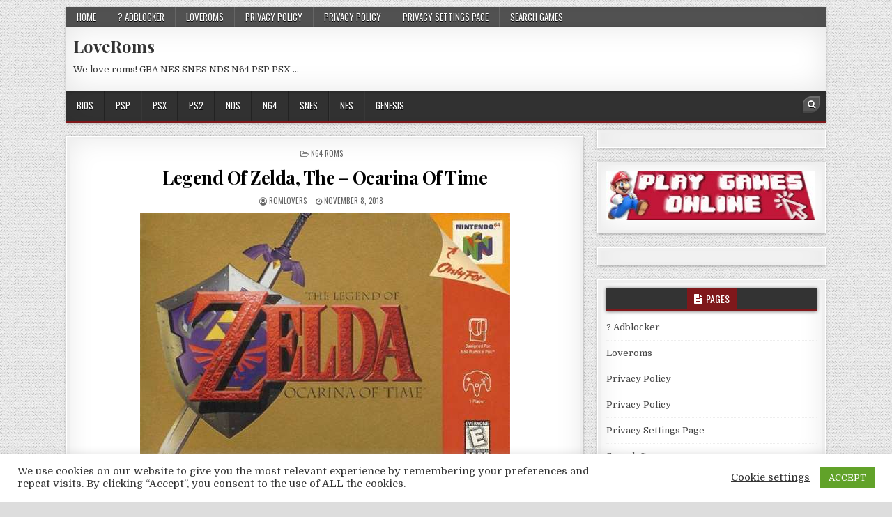

--- FILE ---
content_type: text/html; charset=UTF-8
request_url: https://loveroms.online/legend-of-zelda-the-ocarina-of-time/
body_size: 21041
content:
<!DOCTYPE html>
<html dir="ltr" lang="en-US">
<head>
<meta charset="UTF-8">
<meta name="viewport" content="width=device-width, initial-scale=1, maximum-scale=1">
<link rel="profile" href="https://gmpg.org/xfn/11">
<link rel="pingback" href="https://loveroms.online/xmlrpc.php">
<title>Legend Of Zelda, The – Ocarina Of Time | LoveRoms</title>
	<style>img:is([sizes="auto" i], [sizes^="auto," i]) { contain-intrinsic-size: 3000px 1500px }</style>
	
		<!-- All in One SEO 4.9.2 - aioseo.com -->
	<meta name="description" content="The Legend of Zelda: Ocarina of Time[a] is an action-adventure game developed and published by Nintendo for the Nintendo 64. It was released in Japan and North America in November 1998, and in Europe and Australia the following month. Ocarina of Time is the fifth game in the Legend of Zelda series, and the first" />
	<meta name="robots" content="max-image-preview:large" />
	<meta name="author" content="romlovers"/>
	<link rel="canonical" href="https://loveroms.online/legend-of-zelda-the-ocarina-of-time/" />
	<meta name="generator" content="All in One SEO (AIOSEO) 4.9.2" />
		<script type="application/ld+json" class="aioseo-schema">
			{"@context":"https:\/\/schema.org","@graph":[{"@type":"Article","@id":"https:\/\/loveroms.online\/legend-of-zelda-the-ocarina-of-time\/#article","name":"Legend Of Zelda, The \u2013 Ocarina Of Time | LoveRoms","headline":"Legend Of Zelda, The &#8211; Ocarina Of Time","author":{"@id":"https:\/\/loveroms.online\/author\/romlovers\/#author"},"publisher":{"@id":"https:\/\/loveroms.online\/#organization"},"image":{"@type":"ImageObject","url":"https:\/\/loveroms.online\/wp-content\/uploads\/2018\/11\/legend-of-zelda-the-ocarina-of-time-nintendo-64.jpg","width":531,"height":364},"datePublished":"2018-11-08T21:55:08+00:00","dateModified":"2019-01-14T23:38:05+00:00","inLanguage":"en-US","mainEntityOfPage":{"@id":"https:\/\/loveroms.online\/legend-of-zelda-the-ocarina-of-time\/#webpage"},"isPartOf":{"@id":"https:\/\/loveroms.online\/legend-of-zelda-the-ocarina-of-time\/#webpage"},"articleSection":"N64 ROMS, Legend Of Zelda, The - Ocarina Of Time n64 rom"},{"@type":"BreadcrumbList","@id":"https:\/\/loveroms.online\/legend-of-zelda-the-ocarina-of-time\/#breadcrumblist","itemListElement":[{"@type":"ListItem","@id":"https:\/\/loveroms.online#listItem","position":1,"name":"Home","item":"https:\/\/loveroms.online","nextItem":{"@type":"ListItem","@id":"https:\/\/loveroms.online\/category\/n64-roms\/#listItem","name":"N64 ROMS"}},{"@type":"ListItem","@id":"https:\/\/loveroms.online\/category\/n64-roms\/#listItem","position":2,"name":"N64 ROMS","item":"https:\/\/loveroms.online\/category\/n64-roms\/","nextItem":{"@type":"ListItem","@id":"https:\/\/loveroms.online\/legend-of-zelda-the-ocarina-of-time\/#listItem","name":"Legend Of Zelda, The &#8211; Ocarina Of Time"},"previousItem":{"@type":"ListItem","@id":"https:\/\/loveroms.online#listItem","name":"Home"}},{"@type":"ListItem","@id":"https:\/\/loveroms.online\/legend-of-zelda-the-ocarina-of-time\/#listItem","position":3,"name":"Legend Of Zelda, The &#8211; Ocarina Of Time","previousItem":{"@type":"ListItem","@id":"https:\/\/loveroms.online\/category\/n64-roms\/#listItem","name":"N64 ROMS"}}]},{"@type":"Organization","@id":"https:\/\/loveroms.online\/#organization","name":"LoveRoms","description":"We love roms! GBA NES SNES NDS N64 PSP PSX ...","url":"https:\/\/loveroms.online\/"},{"@type":"Person","@id":"https:\/\/loveroms.online\/author\/romlovers\/#author","url":"https:\/\/loveroms.online\/author\/romlovers\/","name":"romlovers","image":{"@type":"ImageObject","@id":"https:\/\/loveroms.online\/legend-of-zelda-the-ocarina-of-time\/#authorImage","url":"https:\/\/secure.gravatar.com\/avatar\/c242974878f8a4daac40012bda15aa1314de29bc48045b66e801421521e3026a?s=96&d=retro&r=g","width":96,"height":96,"caption":"romlovers"}},{"@type":"WebPage","@id":"https:\/\/loveroms.online\/legend-of-zelda-the-ocarina-of-time\/#webpage","url":"https:\/\/loveroms.online\/legend-of-zelda-the-ocarina-of-time\/","name":"Legend Of Zelda, The \u2013 Ocarina Of Time | LoveRoms","description":"The Legend of Zelda: Ocarina of Time[a] is an action-adventure game developed and published by Nintendo for the Nintendo 64. It was released in Japan and North America in November 1998, and in Europe and Australia the following month. Ocarina of Time is the fifth game in the Legend of Zelda series, and the first","inLanguage":"en-US","isPartOf":{"@id":"https:\/\/loveroms.online\/#website"},"breadcrumb":{"@id":"https:\/\/loveroms.online\/legend-of-zelda-the-ocarina-of-time\/#breadcrumblist"},"author":{"@id":"https:\/\/loveroms.online\/author\/romlovers\/#author"},"creator":{"@id":"https:\/\/loveroms.online\/author\/romlovers\/#author"},"image":{"@type":"ImageObject","url":"https:\/\/loveroms.online\/wp-content\/uploads\/2018\/11\/legend-of-zelda-the-ocarina-of-time-nintendo-64.jpg","@id":"https:\/\/loveroms.online\/legend-of-zelda-the-ocarina-of-time\/#mainImage","width":531,"height":364},"primaryImageOfPage":{"@id":"https:\/\/loveroms.online\/legend-of-zelda-the-ocarina-of-time\/#mainImage"},"datePublished":"2018-11-08T21:55:08+00:00","dateModified":"2019-01-14T23:38:05+00:00"},{"@type":"WebSite","@id":"https:\/\/loveroms.online\/#website","url":"https:\/\/loveroms.online\/","name":"LoveRoms","description":"We love roms! GBA NES SNES NDS N64 PSP PSX ...","inLanguage":"en-US","publisher":{"@id":"https:\/\/loveroms.online\/#organization"}}]}
		</script>
		<!-- All in One SEO -->

<link rel='dns-prefetch' href='//fonts.googleapis.com' />
<link rel="alternate" type="application/rss+xml" title="LoveRoms &raquo; Feed" href="https://loveroms.online/feed/" />
		<!-- This site uses the Google Analytics by MonsterInsights plugin v9.11.1 - Using Analytics tracking - https://www.monsterinsights.com/ -->
							<script src="//www.googletagmanager.com/gtag/js?id=G-YS6CTQ4BTC"  data-cfasync="false" data-wpfc-render="false" type="text/javascript" async></script>
			<script data-cfasync="false" data-wpfc-render="false" type="text/javascript">
				var mi_version = '9.11.1';
				var mi_track_user = true;
				var mi_no_track_reason = '';
								var MonsterInsightsDefaultLocations = {"page_location":"https:\/\/loveroms.online\/legend-of-zelda-the-ocarina-of-time\/"};
								if ( typeof MonsterInsightsPrivacyGuardFilter === 'function' ) {
					var MonsterInsightsLocations = (typeof MonsterInsightsExcludeQuery === 'object') ? MonsterInsightsPrivacyGuardFilter( MonsterInsightsExcludeQuery ) : MonsterInsightsPrivacyGuardFilter( MonsterInsightsDefaultLocations );
				} else {
					var MonsterInsightsLocations = (typeof MonsterInsightsExcludeQuery === 'object') ? MonsterInsightsExcludeQuery : MonsterInsightsDefaultLocations;
				}

								var disableStrs = [
										'ga-disable-G-YS6CTQ4BTC',
									];

				/* Function to detect opted out users */
				function __gtagTrackerIsOptedOut() {
					for (var index = 0; index < disableStrs.length; index++) {
						if (document.cookie.indexOf(disableStrs[index] + '=true') > -1) {
							return true;
						}
					}

					return false;
				}

				/* Disable tracking if the opt-out cookie exists. */
				if (__gtagTrackerIsOptedOut()) {
					for (var index = 0; index < disableStrs.length; index++) {
						window[disableStrs[index]] = true;
					}
				}

				/* Opt-out function */
				function __gtagTrackerOptout() {
					for (var index = 0; index < disableStrs.length; index++) {
						document.cookie = disableStrs[index] + '=true; expires=Thu, 31 Dec 2099 23:59:59 UTC; path=/';
						window[disableStrs[index]] = true;
					}
				}

				if ('undefined' === typeof gaOptout) {
					function gaOptout() {
						__gtagTrackerOptout();
					}
				}
								window.dataLayer = window.dataLayer || [];

				window.MonsterInsightsDualTracker = {
					helpers: {},
					trackers: {},
				};
				if (mi_track_user) {
					function __gtagDataLayer() {
						dataLayer.push(arguments);
					}

					function __gtagTracker(type, name, parameters) {
						if (!parameters) {
							parameters = {};
						}

						if (parameters.send_to) {
							__gtagDataLayer.apply(null, arguments);
							return;
						}

						if (type === 'event') {
														parameters.send_to = monsterinsights_frontend.v4_id;
							var hookName = name;
							if (typeof parameters['event_category'] !== 'undefined') {
								hookName = parameters['event_category'] + ':' + name;
							}

							if (typeof MonsterInsightsDualTracker.trackers[hookName] !== 'undefined') {
								MonsterInsightsDualTracker.trackers[hookName](parameters);
							} else {
								__gtagDataLayer('event', name, parameters);
							}
							
						} else {
							__gtagDataLayer.apply(null, arguments);
						}
					}

					__gtagTracker('js', new Date());
					__gtagTracker('set', {
						'developer_id.dZGIzZG': true,
											});
					if ( MonsterInsightsLocations.page_location ) {
						__gtagTracker('set', MonsterInsightsLocations);
					}
										__gtagTracker('config', 'G-YS6CTQ4BTC', {"forceSSL":"true","link_attribution":"true"} );
										window.gtag = __gtagTracker;										(function () {
						/* https://developers.google.com/analytics/devguides/collection/analyticsjs/ */
						/* ga and __gaTracker compatibility shim. */
						var noopfn = function () {
							return null;
						};
						var newtracker = function () {
							return new Tracker();
						};
						var Tracker = function () {
							return null;
						};
						var p = Tracker.prototype;
						p.get = noopfn;
						p.set = noopfn;
						p.send = function () {
							var args = Array.prototype.slice.call(arguments);
							args.unshift('send');
							__gaTracker.apply(null, args);
						};
						var __gaTracker = function () {
							var len = arguments.length;
							if (len === 0) {
								return;
							}
							var f = arguments[len - 1];
							if (typeof f !== 'object' || f === null || typeof f.hitCallback !== 'function') {
								if ('send' === arguments[0]) {
									var hitConverted, hitObject = false, action;
									if ('event' === arguments[1]) {
										if ('undefined' !== typeof arguments[3]) {
											hitObject = {
												'eventAction': arguments[3],
												'eventCategory': arguments[2],
												'eventLabel': arguments[4],
												'value': arguments[5] ? arguments[5] : 1,
											}
										}
									}
									if ('pageview' === arguments[1]) {
										if ('undefined' !== typeof arguments[2]) {
											hitObject = {
												'eventAction': 'page_view',
												'page_path': arguments[2],
											}
										}
									}
									if (typeof arguments[2] === 'object') {
										hitObject = arguments[2];
									}
									if (typeof arguments[5] === 'object') {
										Object.assign(hitObject, arguments[5]);
									}
									if ('undefined' !== typeof arguments[1].hitType) {
										hitObject = arguments[1];
										if ('pageview' === hitObject.hitType) {
											hitObject.eventAction = 'page_view';
										}
									}
									if (hitObject) {
										action = 'timing' === arguments[1].hitType ? 'timing_complete' : hitObject.eventAction;
										hitConverted = mapArgs(hitObject);
										__gtagTracker('event', action, hitConverted);
									}
								}
								return;
							}

							function mapArgs(args) {
								var arg, hit = {};
								var gaMap = {
									'eventCategory': 'event_category',
									'eventAction': 'event_action',
									'eventLabel': 'event_label',
									'eventValue': 'event_value',
									'nonInteraction': 'non_interaction',
									'timingCategory': 'event_category',
									'timingVar': 'name',
									'timingValue': 'value',
									'timingLabel': 'event_label',
									'page': 'page_path',
									'location': 'page_location',
									'title': 'page_title',
									'referrer' : 'page_referrer',
								};
								for (arg in args) {
																		if (!(!args.hasOwnProperty(arg) || !gaMap.hasOwnProperty(arg))) {
										hit[gaMap[arg]] = args[arg];
									} else {
										hit[arg] = args[arg];
									}
								}
								return hit;
							}

							try {
								f.hitCallback();
							} catch (ex) {
							}
						};
						__gaTracker.create = newtracker;
						__gaTracker.getByName = newtracker;
						__gaTracker.getAll = function () {
							return [];
						};
						__gaTracker.remove = noopfn;
						__gaTracker.loaded = true;
						window['__gaTracker'] = __gaTracker;
					})();
									} else {
										console.log("");
					(function () {
						function __gtagTracker() {
							return null;
						}

						window['__gtagTracker'] = __gtagTracker;
						window['gtag'] = __gtagTracker;
					})();
									}
			</script>
							<!-- / Google Analytics by MonsterInsights -->
		<script type="text/javascript">
/* <![CDATA[ */
window._wpemojiSettings = {"baseUrl":"https:\/\/s.w.org\/images\/core\/emoji\/16.0.1\/72x72\/","ext":".png","svgUrl":"https:\/\/s.w.org\/images\/core\/emoji\/16.0.1\/svg\/","svgExt":".svg","source":{"concatemoji":"https:\/\/loveroms.online\/wp-includes\/js\/wp-emoji-release.min.js?ver=6.8.3"}};
/*! This file is auto-generated */
!function(s,n){var o,i,e;function c(e){try{var t={supportTests:e,timestamp:(new Date).valueOf()};sessionStorage.setItem(o,JSON.stringify(t))}catch(e){}}function p(e,t,n){e.clearRect(0,0,e.canvas.width,e.canvas.height),e.fillText(t,0,0);var t=new Uint32Array(e.getImageData(0,0,e.canvas.width,e.canvas.height).data),a=(e.clearRect(0,0,e.canvas.width,e.canvas.height),e.fillText(n,0,0),new Uint32Array(e.getImageData(0,0,e.canvas.width,e.canvas.height).data));return t.every(function(e,t){return e===a[t]})}function u(e,t){e.clearRect(0,0,e.canvas.width,e.canvas.height),e.fillText(t,0,0);for(var n=e.getImageData(16,16,1,1),a=0;a<n.data.length;a++)if(0!==n.data[a])return!1;return!0}function f(e,t,n,a){switch(t){case"flag":return n(e,"\ud83c\udff3\ufe0f\u200d\u26a7\ufe0f","\ud83c\udff3\ufe0f\u200b\u26a7\ufe0f")?!1:!n(e,"\ud83c\udde8\ud83c\uddf6","\ud83c\udde8\u200b\ud83c\uddf6")&&!n(e,"\ud83c\udff4\udb40\udc67\udb40\udc62\udb40\udc65\udb40\udc6e\udb40\udc67\udb40\udc7f","\ud83c\udff4\u200b\udb40\udc67\u200b\udb40\udc62\u200b\udb40\udc65\u200b\udb40\udc6e\u200b\udb40\udc67\u200b\udb40\udc7f");case"emoji":return!a(e,"\ud83e\udedf")}return!1}function g(e,t,n,a){var r="undefined"!=typeof WorkerGlobalScope&&self instanceof WorkerGlobalScope?new OffscreenCanvas(300,150):s.createElement("canvas"),o=r.getContext("2d",{willReadFrequently:!0}),i=(o.textBaseline="top",o.font="600 32px Arial",{});return e.forEach(function(e){i[e]=t(o,e,n,a)}),i}function t(e){var t=s.createElement("script");t.src=e,t.defer=!0,s.head.appendChild(t)}"undefined"!=typeof Promise&&(o="wpEmojiSettingsSupports",i=["flag","emoji"],n.supports={everything:!0,everythingExceptFlag:!0},e=new Promise(function(e){s.addEventListener("DOMContentLoaded",e,{once:!0})}),new Promise(function(t){var n=function(){try{var e=JSON.parse(sessionStorage.getItem(o));if("object"==typeof e&&"number"==typeof e.timestamp&&(new Date).valueOf()<e.timestamp+604800&&"object"==typeof e.supportTests)return e.supportTests}catch(e){}return null}();if(!n){if("undefined"!=typeof Worker&&"undefined"!=typeof OffscreenCanvas&&"undefined"!=typeof URL&&URL.createObjectURL&&"undefined"!=typeof Blob)try{var e="postMessage("+g.toString()+"("+[JSON.stringify(i),f.toString(),p.toString(),u.toString()].join(",")+"));",a=new Blob([e],{type:"text/javascript"}),r=new Worker(URL.createObjectURL(a),{name:"wpTestEmojiSupports"});return void(r.onmessage=function(e){c(n=e.data),r.terminate(),t(n)})}catch(e){}c(n=g(i,f,p,u))}t(n)}).then(function(e){for(var t in e)n.supports[t]=e[t],n.supports.everything=n.supports.everything&&n.supports[t],"flag"!==t&&(n.supports.everythingExceptFlag=n.supports.everythingExceptFlag&&n.supports[t]);n.supports.everythingExceptFlag=n.supports.everythingExceptFlag&&!n.supports.flag,n.DOMReady=!1,n.readyCallback=function(){n.DOMReady=!0}}).then(function(){return e}).then(function(){var e;n.supports.everything||(n.readyCallback(),(e=n.source||{}).concatemoji?t(e.concatemoji):e.wpemoji&&e.twemoji&&(t(e.twemoji),t(e.wpemoji)))}))}((window,document),window._wpemojiSettings);
/* ]]> */
</script>
<style id='wp-emoji-styles-inline-css' type='text/css'>

	img.wp-smiley, img.emoji {
		display: inline !important;
		border: none !important;
		box-shadow: none !important;
		height: 1em !important;
		width: 1em !important;
		margin: 0 0.07em !important;
		vertical-align: -0.1em !important;
		background: none !important;
		padding: 0 !important;
	}
</style>
<link rel='stylesheet' id='wp-block-library-css' href='https://loveroms.online/wp-includes/css/dist/block-library/style.min.css?ver=6.8.3' type='text/css' media='all' />
<style id='classic-theme-styles-inline-css' type='text/css'>
/*! This file is auto-generated */
.wp-block-button__link{color:#fff;background-color:#32373c;border-radius:9999px;box-shadow:none;text-decoration:none;padding:calc(.667em + 2px) calc(1.333em + 2px);font-size:1.125em}.wp-block-file__button{background:#32373c;color:#fff;text-decoration:none}
</style>
<link rel='stylesheet' id='aioseo/css/src/vue/standalone/blocks/table-of-contents/global.scss-css' href='https://loveroms.online/wp-content/plugins/all-in-one-seo-pack/dist/Lite/assets/css/table-of-contents/global.e90f6d47.css?ver=4.9.2' type='text/css' media='all' />
<style id='global-styles-inline-css' type='text/css'>
:root{--wp--preset--aspect-ratio--square: 1;--wp--preset--aspect-ratio--4-3: 4/3;--wp--preset--aspect-ratio--3-4: 3/4;--wp--preset--aspect-ratio--3-2: 3/2;--wp--preset--aspect-ratio--2-3: 2/3;--wp--preset--aspect-ratio--16-9: 16/9;--wp--preset--aspect-ratio--9-16: 9/16;--wp--preset--color--black: #000000;--wp--preset--color--cyan-bluish-gray: #abb8c3;--wp--preset--color--white: #ffffff;--wp--preset--color--pale-pink: #f78da7;--wp--preset--color--vivid-red: #cf2e2e;--wp--preset--color--luminous-vivid-orange: #ff6900;--wp--preset--color--luminous-vivid-amber: #fcb900;--wp--preset--color--light-green-cyan: #7bdcb5;--wp--preset--color--vivid-green-cyan: #00d084;--wp--preset--color--pale-cyan-blue: #8ed1fc;--wp--preset--color--vivid-cyan-blue: #0693e3;--wp--preset--color--vivid-purple: #9b51e0;--wp--preset--gradient--vivid-cyan-blue-to-vivid-purple: linear-gradient(135deg,rgba(6,147,227,1) 0%,rgb(155,81,224) 100%);--wp--preset--gradient--light-green-cyan-to-vivid-green-cyan: linear-gradient(135deg,rgb(122,220,180) 0%,rgb(0,208,130) 100%);--wp--preset--gradient--luminous-vivid-amber-to-luminous-vivid-orange: linear-gradient(135deg,rgba(252,185,0,1) 0%,rgba(255,105,0,1) 100%);--wp--preset--gradient--luminous-vivid-orange-to-vivid-red: linear-gradient(135deg,rgba(255,105,0,1) 0%,rgb(207,46,46) 100%);--wp--preset--gradient--very-light-gray-to-cyan-bluish-gray: linear-gradient(135deg,rgb(238,238,238) 0%,rgb(169,184,195) 100%);--wp--preset--gradient--cool-to-warm-spectrum: linear-gradient(135deg,rgb(74,234,220) 0%,rgb(151,120,209) 20%,rgb(207,42,186) 40%,rgb(238,44,130) 60%,rgb(251,105,98) 80%,rgb(254,248,76) 100%);--wp--preset--gradient--blush-light-purple: linear-gradient(135deg,rgb(255,206,236) 0%,rgb(152,150,240) 100%);--wp--preset--gradient--blush-bordeaux: linear-gradient(135deg,rgb(254,205,165) 0%,rgb(254,45,45) 50%,rgb(107,0,62) 100%);--wp--preset--gradient--luminous-dusk: linear-gradient(135deg,rgb(255,203,112) 0%,rgb(199,81,192) 50%,rgb(65,88,208) 100%);--wp--preset--gradient--pale-ocean: linear-gradient(135deg,rgb(255,245,203) 0%,rgb(182,227,212) 50%,rgb(51,167,181) 100%);--wp--preset--gradient--electric-grass: linear-gradient(135deg,rgb(202,248,128) 0%,rgb(113,206,126) 100%);--wp--preset--gradient--midnight: linear-gradient(135deg,rgb(2,3,129) 0%,rgb(40,116,252) 100%);--wp--preset--font-size--small: 13px;--wp--preset--font-size--medium: 20px;--wp--preset--font-size--large: 36px;--wp--preset--font-size--x-large: 42px;--wp--preset--spacing--20: 0.44rem;--wp--preset--spacing--30: 0.67rem;--wp--preset--spacing--40: 1rem;--wp--preset--spacing--50: 1.5rem;--wp--preset--spacing--60: 2.25rem;--wp--preset--spacing--70: 3.38rem;--wp--preset--spacing--80: 5.06rem;--wp--preset--shadow--natural: 6px 6px 9px rgba(0, 0, 0, 0.2);--wp--preset--shadow--deep: 12px 12px 50px rgba(0, 0, 0, 0.4);--wp--preset--shadow--sharp: 6px 6px 0px rgba(0, 0, 0, 0.2);--wp--preset--shadow--outlined: 6px 6px 0px -3px rgba(255, 255, 255, 1), 6px 6px rgba(0, 0, 0, 1);--wp--preset--shadow--crisp: 6px 6px 0px rgba(0, 0, 0, 1);}:where(.is-layout-flex){gap: 0.5em;}:where(.is-layout-grid){gap: 0.5em;}body .is-layout-flex{display: flex;}.is-layout-flex{flex-wrap: wrap;align-items: center;}.is-layout-flex > :is(*, div){margin: 0;}body .is-layout-grid{display: grid;}.is-layout-grid > :is(*, div){margin: 0;}:where(.wp-block-columns.is-layout-flex){gap: 2em;}:where(.wp-block-columns.is-layout-grid){gap: 2em;}:where(.wp-block-post-template.is-layout-flex){gap: 1.25em;}:where(.wp-block-post-template.is-layout-grid){gap: 1.25em;}.has-black-color{color: var(--wp--preset--color--black) !important;}.has-cyan-bluish-gray-color{color: var(--wp--preset--color--cyan-bluish-gray) !important;}.has-white-color{color: var(--wp--preset--color--white) !important;}.has-pale-pink-color{color: var(--wp--preset--color--pale-pink) !important;}.has-vivid-red-color{color: var(--wp--preset--color--vivid-red) !important;}.has-luminous-vivid-orange-color{color: var(--wp--preset--color--luminous-vivid-orange) !important;}.has-luminous-vivid-amber-color{color: var(--wp--preset--color--luminous-vivid-amber) !important;}.has-light-green-cyan-color{color: var(--wp--preset--color--light-green-cyan) !important;}.has-vivid-green-cyan-color{color: var(--wp--preset--color--vivid-green-cyan) !important;}.has-pale-cyan-blue-color{color: var(--wp--preset--color--pale-cyan-blue) !important;}.has-vivid-cyan-blue-color{color: var(--wp--preset--color--vivid-cyan-blue) !important;}.has-vivid-purple-color{color: var(--wp--preset--color--vivid-purple) !important;}.has-black-background-color{background-color: var(--wp--preset--color--black) !important;}.has-cyan-bluish-gray-background-color{background-color: var(--wp--preset--color--cyan-bluish-gray) !important;}.has-white-background-color{background-color: var(--wp--preset--color--white) !important;}.has-pale-pink-background-color{background-color: var(--wp--preset--color--pale-pink) !important;}.has-vivid-red-background-color{background-color: var(--wp--preset--color--vivid-red) !important;}.has-luminous-vivid-orange-background-color{background-color: var(--wp--preset--color--luminous-vivid-orange) !important;}.has-luminous-vivid-amber-background-color{background-color: var(--wp--preset--color--luminous-vivid-amber) !important;}.has-light-green-cyan-background-color{background-color: var(--wp--preset--color--light-green-cyan) !important;}.has-vivid-green-cyan-background-color{background-color: var(--wp--preset--color--vivid-green-cyan) !important;}.has-pale-cyan-blue-background-color{background-color: var(--wp--preset--color--pale-cyan-blue) !important;}.has-vivid-cyan-blue-background-color{background-color: var(--wp--preset--color--vivid-cyan-blue) !important;}.has-vivid-purple-background-color{background-color: var(--wp--preset--color--vivid-purple) !important;}.has-black-border-color{border-color: var(--wp--preset--color--black) !important;}.has-cyan-bluish-gray-border-color{border-color: var(--wp--preset--color--cyan-bluish-gray) !important;}.has-white-border-color{border-color: var(--wp--preset--color--white) !important;}.has-pale-pink-border-color{border-color: var(--wp--preset--color--pale-pink) !important;}.has-vivid-red-border-color{border-color: var(--wp--preset--color--vivid-red) !important;}.has-luminous-vivid-orange-border-color{border-color: var(--wp--preset--color--luminous-vivid-orange) !important;}.has-luminous-vivid-amber-border-color{border-color: var(--wp--preset--color--luminous-vivid-amber) !important;}.has-light-green-cyan-border-color{border-color: var(--wp--preset--color--light-green-cyan) !important;}.has-vivid-green-cyan-border-color{border-color: var(--wp--preset--color--vivid-green-cyan) !important;}.has-pale-cyan-blue-border-color{border-color: var(--wp--preset--color--pale-cyan-blue) !important;}.has-vivid-cyan-blue-border-color{border-color: var(--wp--preset--color--vivid-cyan-blue) !important;}.has-vivid-purple-border-color{border-color: var(--wp--preset--color--vivid-purple) !important;}.has-vivid-cyan-blue-to-vivid-purple-gradient-background{background: var(--wp--preset--gradient--vivid-cyan-blue-to-vivid-purple) !important;}.has-light-green-cyan-to-vivid-green-cyan-gradient-background{background: var(--wp--preset--gradient--light-green-cyan-to-vivid-green-cyan) !important;}.has-luminous-vivid-amber-to-luminous-vivid-orange-gradient-background{background: var(--wp--preset--gradient--luminous-vivid-amber-to-luminous-vivid-orange) !important;}.has-luminous-vivid-orange-to-vivid-red-gradient-background{background: var(--wp--preset--gradient--luminous-vivid-orange-to-vivid-red) !important;}.has-very-light-gray-to-cyan-bluish-gray-gradient-background{background: var(--wp--preset--gradient--very-light-gray-to-cyan-bluish-gray) !important;}.has-cool-to-warm-spectrum-gradient-background{background: var(--wp--preset--gradient--cool-to-warm-spectrum) !important;}.has-blush-light-purple-gradient-background{background: var(--wp--preset--gradient--blush-light-purple) !important;}.has-blush-bordeaux-gradient-background{background: var(--wp--preset--gradient--blush-bordeaux) !important;}.has-luminous-dusk-gradient-background{background: var(--wp--preset--gradient--luminous-dusk) !important;}.has-pale-ocean-gradient-background{background: var(--wp--preset--gradient--pale-ocean) !important;}.has-electric-grass-gradient-background{background: var(--wp--preset--gradient--electric-grass) !important;}.has-midnight-gradient-background{background: var(--wp--preset--gradient--midnight) !important;}.has-small-font-size{font-size: var(--wp--preset--font-size--small) !important;}.has-medium-font-size{font-size: var(--wp--preset--font-size--medium) !important;}.has-large-font-size{font-size: var(--wp--preset--font-size--large) !important;}.has-x-large-font-size{font-size: var(--wp--preset--font-size--x-large) !important;}
:where(.wp-block-post-template.is-layout-flex){gap: 1.25em;}:where(.wp-block-post-template.is-layout-grid){gap: 1.25em;}
:where(.wp-block-columns.is-layout-flex){gap: 2em;}:where(.wp-block-columns.is-layout-grid){gap: 2em;}
:root :where(.wp-block-pullquote){font-size: 1.5em;line-height: 1.6;}
</style>
<link rel='stylesheet' id='cookie-law-info-css' href='https://loveroms.online/wp-content/plugins/cookie-law-info/legacy/public/css/cookie-law-info-public.css?ver=3.3.3' type='text/css' media='all' />
<link rel='stylesheet' id='cookie-law-info-gdpr-css' href='https://loveroms.online/wp-content/plugins/cookie-law-info/legacy/public/css/cookie-law-info-gdpr.css?ver=3.3.3' type='text/css' media='all' />
<link rel='stylesheet' id='boxwp-maincss-css' href='https://loveroms.online/wp-content/themes/boxwp-pro/style.css' type='text/css' media='all' />
<link rel='stylesheet' id='font-awesome-css' href='https://loveroms.online/wp-content/themes/boxwp-pro/assets/css/font-awesome.min.css' type='text/css' media='all' />
<link rel='stylesheet' id='boxwp-webfont-css' href='//fonts.googleapis.com/css?family=Playfair+Display:400,400i,700,700i|Domine:400,700|Oswald:400,700' type='text/css' media='all' />
<link rel='stylesheet' id='wp-pagenavi-css' href='https://loveroms.online/wp-content/plugins/wp-pagenavi/pagenavi-css.css?ver=2.70' type='text/css' media='all' />
<script type="text/javascript" src="https://loveroms.online/wp-content/plugins/google-analytics-for-wordpress/assets/js/frontend-gtag.min.js?ver=9.11.1" id="monsterinsights-frontend-script-js" async="async" data-wp-strategy="async"></script>
<script data-cfasync="false" data-wpfc-render="false" type="text/javascript" id='monsterinsights-frontend-script-js-extra'>/* <![CDATA[ */
var monsterinsights_frontend = {"js_events_tracking":"true","download_extensions":"doc,pdf,ppt,zip,xls,docx,pptx,xlsx","inbound_paths":"[{\"path\":\"\\\/go\\\/\",\"label\":\"affiliate\"},{\"path\":\"\\\/recommend\\\/\",\"label\":\"affiliate\"}]","home_url":"https:\/\/loveroms.online","hash_tracking":"false","v4_id":"G-YS6CTQ4BTC"};/* ]]> */
</script>
<script type="text/javascript" src="https://loveroms.online/wp-includes/js/jquery/jquery.min.js?ver=3.7.1" id="jquery-core-js"></script>
<script type="text/javascript" src="https://loveroms.online/wp-includes/js/jquery/jquery-migrate.min.js?ver=3.4.1" id="jquery-migrate-js"></script>
<script type="text/javascript" id="cookie-law-info-js-extra">
/* <![CDATA[ */
var Cli_Data = {"nn_cookie_ids":[],"cookielist":[],"non_necessary_cookies":[],"ccpaEnabled":"","ccpaRegionBased":"","ccpaBarEnabled":"","strictlyEnabled":["necessary","obligatoire"],"ccpaType":"gdpr","js_blocking":"1","custom_integration":"","triggerDomRefresh":"","secure_cookies":""};
var cli_cookiebar_settings = {"animate_speed_hide":"500","animate_speed_show":"500","background":"#FFF","border":"#b1a6a6c2","border_on":"","button_1_button_colour":"#61a229","button_1_button_hover":"#4e8221","button_1_link_colour":"#fff","button_1_as_button":"1","button_1_new_win":"","button_2_button_colour":"#333","button_2_button_hover":"#292929","button_2_link_colour":"#444","button_2_as_button":"","button_2_hidebar":"","button_3_button_colour":"#3566bb","button_3_button_hover":"#2a5296","button_3_link_colour":"#fff","button_3_as_button":"1","button_3_new_win":"","button_4_button_colour":"#000","button_4_button_hover":"#000000","button_4_link_colour":"#333333","button_4_as_button":"","button_7_button_colour":"#61a229","button_7_button_hover":"#4e8221","button_7_link_colour":"#fff","button_7_as_button":"1","button_7_new_win":"","font_family":"inherit","header_fix":"","notify_animate_hide":"1","notify_animate_show":"","notify_div_id":"#cookie-law-info-bar","notify_position_horizontal":"right","notify_position_vertical":"bottom","scroll_close":"","scroll_close_reload":"","accept_close_reload":"","reject_close_reload":"","showagain_tab":"1","showagain_background":"#fff","showagain_border":"#000","showagain_div_id":"#cookie-law-info-again","showagain_x_position":"100px","text":"#333333","show_once_yn":"","show_once":"10000","logging_on":"","as_popup":"","popup_overlay":"1","bar_heading_text":"","cookie_bar_as":"banner","popup_showagain_position":"bottom-right","widget_position":"left"};
var log_object = {"ajax_url":"https:\/\/loveroms.online\/wp-admin\/admin-ajax.php"};
/* ]]> */
</script>
<script type="text/javascript" src="https://loveroms.online/wp-content/plugins/cookie-law-info/legacy/public/js/cookie-law-info-public.js?ver=3.3.3" id="cookie-law-info-js"></script>
<!--[if lt IE 9]>
<script type="text/javascript" src="https://loveroms.online/wp-content/themes/boxwp-pro/assets/js/html5shiv.js" id="html5shiv-js"></script>
<![endif]-->
<!--[if lt IE 9]>
<script type="text/javascript" src="https://loveroms.online/wp-content/themes/boxwp-pro/assets/js/respond.js" id="respond-js"></script>
<![endif]-->
<link rel="https://api.w.org/" href="https://loveroms.online/wp-json/" /><link rel="alternate" title="JSON" type="application/json" href="https://loveroms.online/wp-json/wp/v2/posts/824" /><link rel="EditURI" type="application/rsd+xml" title="RSD" href="https://loveroms.online/xmlrpc.php?rsd" />
<meta name="generator" content="WordPress 6.8.3" />
<link rel='shortlink' href='https://loveroms.online/?p=824' />
<link rel="alternate" title="oEmbed (JSON)" type="application/json+oembed" href="https://loveroms.online/wp-json/oembed/1.0/embed?url=https%3A%2F%2Floveroms.online%2Flegend-of-zelda-the-ocarina-of-time%2F" />
<link rel="alternate" title="oEmbed (XML)" type="text/xml+oembed" href="https://loveroms.online/wp-json/oembed/1.0/embed?url=https%3A%2F%2Floveroms.online%2Flegend-of-zelda-the-ocarina-of-time%2F&#038;format=xml" />
    <style type="text/css">
    body{font-family:;font-size:;font-weight:;font-style:;line-height:;}

    h1{font-size:;font-weight:;font-style:;}
    h2{font-size:;font-weight:;font-style:;}
    h3{font-size:;font-weight:;font-style:;}
    h4{font-size:;font-weight:;font-style:;}
    h5{font-size:;font-weight:;font-style:;}
    h6{font-size:;font-weight:;font-style:;}
    h1,h2,h3,h4,h5,h6{font-family:;line-height:;}

    .boxwp-secondary-nav-menu a{font-family:;font-size:;font-weight:;font-style:;}

    .boxwp-site-title{font-family:;font-size:;font-weight:;font-style:;line-height: !important;}
    .boxwp-site-description{font-family:;font-size:;font-weight:;font-style:;line-height: !important;}

    .boxwp-nav-primary-menu a{font-family:;font-size:;font-weight:;font-style:;}

    #boxwp-ticker{font-family:;font-size:;font-weight:;font-style:;}

    .entry-title{font-family:;font-size:;font-weight:;font-style:;line-height:;}

    .boxwp-posts .boxwp-posts-title,.boxwp-sidebar-wrapper .widget .boxwp-widget-title,.boxwp-featured-posts-area .widget .boxwp-widget-title,.boxwp-tabbed-names li a{font-family:;font-size:;font-weight:;font-style:;line-height:;}

    .boxwp-footer-blocks .widget .boxwp-widget-title{font-family:;font-size:;font-weight:;font-style:;line-height:;}

    .boxwp-popular-post .boxwp-popular-post-title,.boxwp-recent-post .boxwp-recent-post-title,.boxwp-random-post .boxwp-random-post-title{font-family:;font-size:;font-weight:;font-style:;line-height:;}

    .boxwp-grid-post-title,.boxwp-related-posts-wrap h4,.page-header h1{font-family:;font-size:;font-weight:;font-style:;line-height:;}

    .boxwp-grid-post-categories a{font-family:;font-size:;font-weight:;font-style:;}

    .boxwp-grid-post-snippet{font-family:;font-size:;font-weight:;font-style:;}

    .boxwp-entry-meta-single,.boxwp-grid-post-footer,.boxwp-popular-entry-meta,.boxwp-recent-entry-meta,.boxwp-random-entry-meta{font-family:;font-size:;font-weight:;font-style:;}

    .boxwp-grid-post-read-more{font-family:;font-size:;font-weight:;font-style:;}
    </style>
        <style type="text/css">
                
                                
    
                                            
        
                
            
    
    
        
                
    
        
        
                
                    
            
            
                
        
                            
            
        
                        </style>
    <style type="text/css" id="custom-background-css">
body.custom-background { background-image: url("https://loveroms.online/wp-content/themes/boxwp-pro/assets/images/background.png"); background-position: left top; background-size: auto; background-repeat: repeat; background-attachment: fixed; }
</style>
	<link rel="icon" href="https://loveroms.online/wp-content/uploads/2018/10/cropped-c75b9b2d-35f4-4911-84fd-176d9e7056cf-32x32.jpg" sizes="32x32" />
<link rel="icon" href="https://loveroms.online/wp-content/uploads/2018/10/cropped-c75b9b2d-35f4-4911-84fd-176d9e7056cf-192x192.jpg" sizes="192x192" />
<link rel="apple-touch-icon" href="https://loveroms.online/wp-content/uploads/2018/10/cropped-c75b9b2d-35f4-4911-84fd-176d9e7056cf-180x180.jpg" />
<meta name="msapplication-TileImage" content="https://loveroms.online/wp-content/uploads/2018/10/cropped-c75b9b2d-35f4-4911-84fd-176d9e7056cf-270x270.jpg" />
<script type="text/javascript" src="//cdn.vlitag.com/w/bd8da387-8b65-4958-9e19-7ce9cfa6aa26.js" async defer></script><script>var vitag = vitag || {};vitag.gdprShowConsentToolButton = false;</script><script type="text/javascript" src="//cdn.vlitag.com/ata/adv/bd8da387-8b65-4958-9e19-7ce9cfa6aa26.js" async defer></script>
<meta name='admaven-placement' content=Bqjw9rHr9>

<script data-cfasync="false" src="//dcbbwymp1bhlf.cloudfront.net/?wbbcd=1233813"></script>
<script data-cfasync="false" src="//dcbbwymp1bhlf.cloudfront.net/?wbbcd=1233814"></script></head>

<body data-rsssl=1 class="wp-singular post-template-default single single-post postid-824 single-format-standard custom-background wp-theme-boxwp-pro boxwp-animated boxwp-fadein boxwp-body-right-sidebar" id="boxwp-site-body" itemscope="itemscope" itemtype="http://schema.org/WebPage">

<div class="boxwp-outer-wrapper-full">
<div class="boxwp-outer-wrapper">

<div class="boxwp-container boxwp-secondary-menu-container clearfix">
<div class="boxwp-secondary-menu-container-inside clearfix">

<nav class="boxwp-nav-secondary" id="boxwp-secondary-navigation" itemscope="itemscope" itemtype="http://schema.org/SiteNavigationElement" role="navigation">
<ul id="boxwp-menu-secondary-navigation" class="boxwp-secondary-nav-menu boxwp-menu-secondary"><li ><a href="https://loveroms.online/">Home</a></li><li class="page_item page-item-2085"><a href="https://loveroms.online/%f0%9f%98%9e-adblocker/">? Adblocker</a></li><li class="page_item page-item-8"><a href="https://loveroms.online/home/">Loveroms</a></li><li class="page_item page-item-3"><a href="https://loveroms.online/privacy-policy/">Privacy Policy</a></li><li class="page_item page-item-6999"><a href="https://loveroms.online/privacy-policy-2/">Privacy Policy</a></li><li class="page_item page-item-28593"><a href="https://loveroms.online/privacy-settings-page/">Privacy Settings Page</a></li><li class="page_item page-item-354"><a href="https://loveroms.online/search/">Search Games</a></li></ul></nav>

</div>
</div>

<div class="boxwp-header clearfix" id="boxwp-header" itemscope="itemscope" itemtype="http://schema.org/WPHeader" role="banner">
<div class="boxwp-head-content clearfix" id="boxwp-head-content">


<div class="boxwp-header-inside clearfix">
<div class="boxwp-logo" id="boxwp-logo">
    <div class="site-branding">
      <h1 class="boxwp-site-title"><a href="https://loveroms.online/" rel="home">LoveRoms</a></h1>
      <p class="boxwp-site-description">We love roms! GBA NES SNES NDS N64 PSP PSX &#8230;</p>
    </div>
</div><!--/#boxwp-logo -->

<div class="boxwp-header-banner" id="boxwp-header-banner">
</div><!--/#boxwp-header-banner -->
</div>

</div><!--/#boxwp-head-content -->
</div><!--/#boxwp-header -->

<div class="boxwp-container boxwp-primary-menu-container clearfix">
<div class="boxwp-primary-menu-container-inside clearfix">

<nav class="boxwp-nav-primary" id="boxwp-primary-navigation" itemscope="itemscope" itemtype="http://schema.org/SiteNavigationElement" role="navigation">
<div class="boxwp-outer-wrapper">
<div class="menu-a-container"><ul id="boxwp-menu-primary-navigation" class="boxwp-nav-primary-menu boxwp-menu-primary"><li id="menu-item-11016" class="menu-item menu-item-type-taxonomy menu-item-object-category menu-item-has-children menu-item-11016"><a href="https://loveroms.online/category/bios/">BIOS</a>
<ul class="sub-menu">
	<li id="menu-item-6906" class="menu-item menu-item-type-taxonomy menu-item-object-category menu-item-6906"><a href="https://loveroms.online/category/gba-roms/">GBA</a></li>
</ul>
</li>
<li id="menu-item-6907" class="menu-item menu-item-type-taxonomy menu-item-object-category menu-item-6907"><a href="https://loveroms.online/category/download-psp-roms/">PSP</a></li>
<li id="menu-item-6909" class="menu-item menu-item-type-taxonomy menu-item-object-category menu-item-6909"><a href="https://loveroms.online/category/psx-iso-rom/">PSX</a></li>
<li id="menu-item-6905" class="menu-item menu-item-type-taxonomy menu-item-object-category menu-item-6905"><a href="https://loveroms.online/category/ps2-iso/">PS2</a></li>
<li id="menu-item-6908" class="menu-item menu-item-type-taxonomy menu-item-object-category menu-item-6908"><a href="https://loveroms.online/category/nds-roms/">NDS</a></li>
<li id="menu-item-6911" class="menu-item menu-item-type-taxonomy menu-item-object-category current-post-ancestor current-menu-parent current-post-parent menu-item-6911"><a href="https://loveroms.online/category/n64-roms/">N64</a></li>
<li id="menu-item-6910" class="menu-item menu-item-type-taxonomy menu-item-object-category menu-item-6910"><a href="https://loveroms.online/category/snes-roms/">SNES</a></li>
<li id="menu-item-6913" class="menu-item menu-item-type-taxonomy menu-item-object-category menu-item-6913"><a href="https://loveroms.online/category/nes-roms/">NES</a></li>
<li id="menu-item-6912" class="menu-item menu-item-type-taxonomy menu-item-object-category menu-item-6912"><a href="https://loveroms.online/category/sega-genesis-roms/">GENESIS</a></li>
</ul></div>

<div class='boxwp-top-social-icons'>
                                                                                                                            <a href="#" title="Search" class="boxwp-social-icon-search"><i class="fa fa-search"></i></a>
</div>

</div>
</nav>

<div id="boxwp-search-overlay-wrap" class="boxwp-search-overlay">
  <span class="boxwp-search-closebtn" title="Close Search">&#xD7;</span>
  <div class="boxwp-search-overlay-content">
    
<form role="search" method="get" class="boxwp-search-form" action="https://loveroms.online/">
<label>
    <span class="screen-reader-text">Search for:</span>
    <input type="search" class="boxwp-search-field" placeholder="Search &hellip;" value="" name="s" />
</label>
<input type="submit" class="boxwp-search-submit" value="Search" />
</form>  </div>
</div>

</div>
</div>




<div class="boxwp-wrapper clearfix" id="boxwp-wrapper">
<div class="boxwp-content-wrapper clearfix" id="boxwp-content-wrapper">
<div class="boxwp-main-wrapper clearfix" id="boxwp-main-wrapper" itemscope="itemscope" itemtype="http://schema.org/Blog" role="main">
<div class="theiaStickySidebar">




<div class="boxwp-posts-wrapper" id="boxwp-posts-wrapper">

<div class='code-block code-block-6' style='margin: 8px 0; clear: both;'>
<script>
  atOptions = {
    'key' : 'b923fed2fab70aac46f4413043e11c7d',
    'format' : 'iframe',
    'height' : 90,
    'width' : 728,
    'params' : {}
  };
</script>
<script src="https://www.highperformanceformat.com/b923fed2fab70aac46f4413043e11c7d/invoke.js"></script></div>

    
<article id="post-824" class="boxwp-post-singular boxwp-box post-824 post type-post status-publish format-standard has-post-thumbnail hentry category-n64-roms tag-legend-of-zelda tag-the-ocarina-of-time-n64-rom wpcat-167-id">
<div class="boxwp-box-inside">

    <header class="entry-header">
        <div class="boxwp-entry-meta-single boxwp-entry-meta-single-top"><span class="boxwp-entry-meta-single-cats"><i class="fa fa-folder-open-o"></i>&nbsp;<span class="screen-reader-text">Posted in </span><a href="https://loveroms.online/category/n64-roms/" rel="category tag">N64 ROMS</a></span></div>
        <h1 class="post-title entry-title"><a href="https://loveroms.online/legend-of-zelda-the-ocarina-of-time/" rel="bookmark">Legend Of Zelda, The &#8211; Ocarina Of Time</a></h1>
                <div class="boxwp-entry-meta-single">
    <span class="boxwp-entry-meta-single-author"><i class="fa fa-user-circle-o"></i>&nbsp;<span class="author vcard" itemscope="itemscope" itemtype="http://schema.org/Person" itemprop="author"><a class="url fn n" href="https://loveroms.online/author/romlovers/">romlovers</a></span></span>    <span class="boxwp-entry-meta-single-date"><i class="fa fa-clock-o"></i>&nbsp;November 8, 2018</span>            </div>
        </header><!-- .entry-header -->

    <div class="entry-content clearfix">
                                        <a href="https://loveroms.online/legend-of-zelda-the-ocarina-of-time/" title="Permanent Link to Legend Of Zelda, The &#8211; Ocarina Of Time"><img width="531" height="364" src="https://loveroms.online/wp-content/uploads/2018/11/legend-of-zelda-the-ocarina-of-time-nintendo-64.jpg" class="boxwp-post-thumbnail-single wp-post-image" alt="" decoding="async" fetchpriority="high" srcset="https://loveroms.online/wp-content/uploads/2018/11/legend-of-zelda-the-ocarina-of-time-nintendo-64.jpg 531w, https://loveroms.online/wp-content/uploads/2018/11/legend-of-zelda-the-ocarina-of-time-nintendo-64-300x206.jpg 300w" sizes="(max-width: 531px) 100vw, 531px" /></a>
                <div class='code-block code-block-5' style='margin: 8px 0; clear: both;'>
<h3 style="text-align: center;"><a href="http://mmo-it.com/1y9y">Download</a></h3></div>
<div class='code-block code-block-2' style='margin: 8px 0; clear: both;'>
<script>
  atOptions = {
    'key' : 'b923fed2fab70aac46f4413043e11c7d',
    'format' : 'iframe',
    'height' : 90,
    'width' : 728,
    'params' : {}
  };
</script>
<script src="https://www.highperformanceformat.com/b923fed2fab70aac46f4413043e11c7d/invoke.js"></script></div>
<p><img decoding="async" class="aligncenter size-full wp-image-825" src="https://www.loveroms.online/wp-content/uploads/2018/11/legend-of-zelda-the-ocarina-of-time-nintendo-64.jpg" alt="" width="640" height="439" srcset="https://loveroms.online/wp-content/uploads/2018/11/legend-of-zelda-the-ocarina-of-time-nintendo-64.jpg 531w, https://loveroms.online/wp-content/uploads/2018/11/legend-of-zelda-the-ocarina-of-time-nintendo-64-300x206.jpg 300w" sizes="(max-width: 640px) 100vw, 640px" /><div class='code-block code-block-7' style='margin: 8px 0; clear: both;'>
<div class="adsbyvli" style="width:300px;height:250px;display:inline-block;" data-ad-slot="pw_47971"></div> <script type="text/javascript">(vitag.Init = window.vitag.Init || []).push(function () { viAPItag.display("pw_47971") })</script></div>
</p><div class='code-block code-block-3' style='margin: 8px 0; clear: both;'>
<script>
  atOptions = {
    'key' : 'b923fed2fab70aac46f4413043e11c7d',
    'format' : 'iframe',
    'height' : 90,
    'width' : 728,
    'params' : {}
  };
</script>
<script src="https://www.highperformanceformat.com/b923fed2fab70aac46f4413043e11c7d/invoke.js"></script></div>

<p>The Legend of Zelda: Ocarina of Time[a] is an action-adventure game developed and published by Nintendo for the Nintendo 64. It was released in Japan and North America in November 1998, and in Europe and Australia the following month. Ocarina of Time is the fifth game in the Legend of Zelda series, and the first with 3D graphics. Originally developed for the 64DD peripheral, it was instead released on a 256-megabit (32-megabyte) cartridge, the largest-capacity cartridge Nintendo produced at that time.</p>
<p>The player controls Link in the fantasy land of Hyrule on a quest to stop Ganondorf, king of the Gerudo tribe, from obtaining the Triforce, a sacred wish-granting relic. He travels through time and navigates dungeons to awaken the Seven Sages, who can seal Ganondorf forever. Ocarina of Time introduced features such as a target-lock system and context-sensitive buttons that have since become common in 3D adventure games. Music plays an important role: to progress, the player must learn to play several songs on an ocarina, and the game was responsible for increased interest in the instrument.</p><div class='code-block code-block-3' style='margin: 8px 0; clear: both;'>
<script>
  atOptions = {
    'key' : 'b923fed2fab70aac46f4413043e11c7d',
    'format' : 'iframe',
    'height' : 90,
    'width' : 728,
    'params' : {}
  };
</script>
<script src="https://www.highperformanceformat.com/b923fed2fab70aac46f4413043e11c7d/invoke.js"></script></div>

<p>In Japan, more than 820,000 copies were sold in 1998, making it the year&#8217;s tenth-bestselling game. During its lifetime, over a million copies were sold in Japan, with over seven million sold worldwide. The game won numerous awards and accolades and is considered by many to be one of the greatest video games of all time, with several publications having ranked it the best video game of all time. It is also the highest-rated game on review aggregator site Metacritic and the second highest-rated on GameRankings.</p>
<p>Ocarina of Time was followed by a direct sequel, The Legend of Zelda: Majora&#8217;s Mask, in 2000. It was ported to the GameCube alongside Ocarina of Time Master Quest, an alternative version of the game with new puzzles, and was included in The Legend of Zelda: Collector&#8217;s Edition in 2003. It was ported to the iQue Player in 2003,[not verified in body] and released on the Virtual Console service for the Wii in 2007 and Wii U in 2015. The rereleases were well received, though some critics felt the game had aged badly. A remake for the Nintendo 3DS, Ocarina of Time 3D, was released in 2011 with updated graphics and autostereoscopic 3D effects; it includes Master Quest&#8217;s rearranged dungeons, absent from the Wii, Wii U, and iQue versions.</p>
<p style="text-align: center;"><a href="https://s3roms.cc/s3roms/Nintendo%2064/L-O/Legend%20of%20Zelda%2C%20The%20-%20Ocarina%20of%20Time%20%28U%29%20%28V1.2%29%20%5B%21%5D.zip"><strong><span style="color: #ff0000;">Download ROM</span></strong></a></p><div class='code-block code-block-3' style='margin: 8px 0; clear: both;'>
<script>
  atOptions = {
    'key' : 'b923fed2fab70aac46f4413043e11c7d',
    'format' : 'iframe',
    'height' : 90,
    'width' : 728,
    'params' : {}
  };
</script>
<script src="https://www.highperformanceformat.com/b923fed2fab70aac46f4413043e11c7d/invoke.js"></script></div>

<!-- CONTENT END 1 -->
    </div><!-- .entry-content -->

    <footer class="entry-footer">
        <div class="boxwp-share-buttons clearfix"><span class="boxwp-share-text">Share: </span><a class="boxwp-share-buttons-twitter" href="https://twitter.com/intent/tweet?text=Legend+Of+Zelda%2C+The+%26%238211%3B+Ocarina+Of+Time&#038;url=https%3A%2F%2Floveroms.online%2Flegend-of-zelda-the-ocarina-of-time%2F&#038;via=ThemesDNA" target="_blank" rel="nofollow" title="Tweet This!"><i class="fa fa-twitter"></i></a><a class="boxwp-share-buttons-facebook" href="https://www.facebook.com/sharer.php?u=https%3A%2F%2Floveroms.online%2Flegend-of-zelda-the-ocarina-of-time%2F" target="_blank" rel="nofollow" title="Share this on Facebook"><i class="fa fa-facebook"></i></a><a class="boxwp-share-buttons-pinterest" href="https://pinterest.com/pin/create/button/?url=https%3A%2F%2Floveroms.online%2Flegend-of-zelda-the-ocarina-of-time%2F&#038;media=https://loveroms.online/wp-content/uploads/2018/11/legend-of-zelda-the-ocarina-of-time-nintendo-64.jpg&#038;description=Legend+Of+Zelda%2C+The+%26%238211%3B+Ocarina+Of+Time" target="_blank" rel="nofollow" title="Share this on Pinterest"><i class="fa fa-pinterest"></i></a><a class="boxwp-share-buttons-reddit" href="http://www.reddit.com/submit?url=https%3A%2F%2Floveroms.online%2Flegend-of-zelda-the-ocarina-of-time%2F&#038;title=Legend+Of+Zelda%2C+The+%26%238211%3B+Ocarina+Of+Time" target="_blank" rel="nofollow" title="Share this on Reddit"><i class="fa fa-reddit"></i></a><a class="boxwp-share-buttons-vk" href="https://vkontakte.ru/share.php?url=https%3A%2F%2Floveroms.online%2Flegend-of-zelda-the-ocarina-of-time%2F" target="_blank" rel="nofollow" title="Share this on VK"><i class="fa fa-vk"></i></a><a class="boxwp-share-buttons-digg" href="http://digg.com/submit?url=https%3A%2F%2Floveroms.online%2Flegend-of-zelda-the-ocarina-of-time%2F&#038;title=Legend+Of+Zelda%2C+The+%26%238211%3B+Ocarina+Of+Time" target="_blank" rel="nofollow" title="Share this on Digg"><i class="fa fa-digg"></i></a><a class="boxwp-share-buttons-linkedin" href="http://www.linkedin.com/shareArticle?mini=true&#038;title=Legend+Of+Zelda%2C+The+%26%238211%3B+Ocarina+Of+Time&#038;url=https%3A%2F%2Floveroms.online%2Flegend-of-zelda-the-ocarina-of-time%2F" target="_blank" rel="nofollow" title="Share this on Linkedin"><i class="fa fa-linkedin"></i></a></div>        <span class="boxwp-tags-links"><i class="fa fa-tags" aria-hidden="true"></i> Tagged <a href="https://loveroms.online/tag/legend-of-zelda/" rel="tag">Legend Of Zelda</a>, <a href="https://loveroms.online/tag/the-ocarina-of-time-n64-rom/" rel="tag">The - Ocarina Of Time n64 rom</a></span>    </footer><!-- .entry-footer -->

    
            <div class="boxwp-author-bio">
            <div class="boxwp-author-bio-top">
            <div class="boxwp-author-bio-gravatar">
                <img alt='' src='https://secure.gravatar.com/avatar/c242974878f8a4daac40012bda15aa1314de29bc48045b66e801421521e3026a?s=80&#038;d=retro&#038;r=g' class='avatar avatar-80 photo' height='80' width='80' />
            </div>
            <div class="boxwp-author-bio-text">
                <h4>Author: <span>romlovers</span></h4>
            </div>
            </div>
        
            <div class="boxwp-author-bio-social">
            
            </div>
            </div>
        
    <div class="boxwp-related-posts-wrap" id="boxwp-related-posts-wrap">
        <h4>Related Articles</h4>
        <ul class="boxwp-related-posts-list">
        
            <li class="boxwp-related-post-item">
                                    <div class="boxwp-related-posts-image"><a class="boxwp-related-post-item-title" href="https://loveroms.online/mario-kart-64/" title="Permanent Link to Mario Kart 64"><img width="480" height="334" src="https://loveroms.online/wp-content/uploads/2018/11/Mario-Kart-64.jpg" class="boxwp-related-post-item-thumbnail wp-post-image" alt="" decoding="async" loading="lazy" srcset="https://loveroms.online/wp-content/uploads/2018/11/Mario-Kart-64.jpg 531w, https://loveroms.online/wp-content/uploads/2018/11/Mario-Kart-64-300x209.jpg 300w" sizes="auto, (max-width: 480px) 100vw, 480px" /></a></div>
                                <div><a class="boxwp-related-post-item-title" href="https://loveroms.online/mario-kart-64/" title="Permanent Link to Mario Kart 64">Mario Kart 64</a></div>
            </li>

        
            <li class="boxwp-related-post-item">
                                    <div class="boxwp-related-posts-image"><a class="boxwp-related-post-item-title" href="https://loveroms.online/tony-hawks-pro-skater-3/" title="Permanent Link to Tony Hawk&#8217;s Pro Skater 3"><img width="480" height="325" src="https://loveroms.online/wp-content/uploads/2018/11/tony-hawks-pro-skater-3-u-nintendo-64.jpg" class="boxwp-related-post-item-thumbnail wp-post-image" alt="" decoding="async" loading="lazy" srcset="https://loveroms.online/wp-content/uploads/2018/11/tony-hawks-pro-skater-3-u-nintendo-64.jpg 531w, https://loveroms.online/wp-content/uploads/2018/11/tony-hawks-pro-skater-3-u-nintendo-64-300x203.jpg 300w" sizes="auto, (max-width: 480px) 100vw, 480px" /></a></div>
                                <div><a class="boxwp-related-post-item-title" href="https://loveroms.online/tony-hawks-pro-skater-3/" title="Permanent Link to Tony Hawk&#8217;s Pro Skater 3">Tony Hawk&#8217;s Pro Skater 3</a></div>
            </li>

        
            <li class="boxwp-related-post-item">
                                    <div class="boxwp-related-posts-image"><a class="boxwp-related-post-item-title" href="https://loveroms.online/conkers-bad-fur-day/" title="Permanent Link to Conker&#8217;s Bad Fur Day"><img width="480" height="335" src="https://loveroms.online/wp-content/uploads/2018/11/conkers-bad-fur-day-nintendo-64.jpg" class="boxwp-related-post-item-thumbnail wp-post-image" alt="" decoding="async" loading="lazy" srcset="https://loveroms.online/wp-content/uploads/2018/11/conkers-bad-fur-day-nintendo-64.jpg 531w, https://loveroms.online/wp-content/uploads/2018/11/conkers-bad-fur-day-nintendo-64-300x210.jpg 300w" sizes="auto, (max-width: 480px) 100vw, 480px" /></a></div>
                                <div><a class="boxwp-related-post-item-title" href="https://loveroms.online/conkers-bad-fur-day/" title="Permanent Link to Conker&#8217;s Bad Fur Day">Conker&#8217;s Bad Fur Day</a></div>
            </li>

        
            <li class="boxwp-related-post-item">
                                    <div class="boxwp-related-posts-image"><a class="boxwp-related-post-item-title" href="https://loveroms.online/batman-beyond-return-of-the-joker/" title="Permanent Link to Batman Beyond &#8211; Return Of The Joker"><img width="480" height="331" src="https://loveroms.online/wp-content/uploads/2018/11/batman-beyond-return-of-the-joker-u-nintendo-64.jpg" class="boxwp-related-post-item-thumbnail wp-post-image" alt="" decoding="async" loading="lazy" srcset="https://loveroms.online/wp-content/uploads/2018/11/batman-beyond-return-of-the-joker-u-nintendo-64.jpg 531w, https://loveroms.online/wp-content/uploads/2018/11/batman-beyond-return-of-the-joker-u-nintendo-64-300x207.jpg 300w" sizes="auto, (max-width: 480px) 100vw, 480px" /></a></div>
                                <div><a class="boxwp-related-post-item-title" href="https://loveroms.online/batman-beyond-return-of-the-joker/" title="Permanent Link to Batman Beyond &#8211; Return Of The Joker">Batman Beyond &#8211; Return Of The Joker</a></div>
            </li>

            </ul>
</div>

</div>
</article>
    
	<nav class="navigation post-navigation" aria-label="Posts">
		<h2 class="screen-reader-text">Post navigation</h2>
		<div class="nav-links"><div class="nav-previous"><a href="https://loveroms.online/super-smash-bros/" rel="prev">&larr; Super Smash Bros.</a></div><div class="nav-next"><a href="https://loveroms.online/007-golden-eye/" rel="next">007 &#8211; Golden Eye &rarr;</a></div></div>
	</nav>
    <div class="boxwp-featured-posts-area clearfix">
        </div>

    
<div class='code-block code-block-1' style='margin: 8px 0; clear: both;'>
<script>
  atOptions = {
    'key' : '55ecad2cb2bca7562570f21e39f1ffe4',
    'format' : 'iframe',
    'height' : 250,
    'width' : 300,
    'params' : {}
  };
</script>
<script src="https://www.highperformanceformat.com/55ecad2cb2bca7562570f21e39f1ffe4/invoke.js"></script></div>
<div class="clear"></div>

</div><!--/#boxwp-posts-wrapper -->




</div>
</div><!-- /#boxwp-main-wrapper -->



<div class="boxwp-sidebar-wrapper clearfix" id="boxwp-sidebar-wrapper" itemscope="itemscope" itemtype="http://schema.org/WPSideBar" role="complementary">
<div class="theiaStickySidebar">

<div id="block-5" class="boxwp-side-widget widget boxwp-box widget_block"><div class="boxwp-box-inside"><script>
  atOptions = {
    'key' : '55ecad2cb2bca7562570f21e39f1ffe4',
    'format' : 'iframe',
    'height' : 250,
    'width' : 300,
    'params' : {}
  };
</script>
<script src="https://www.highperformanceformat.com/55ecad2cb2bca7562570f21e39f1ffe4/invoke.js"></script></div></div><div id="media_image-12" class="boxwp-side-widget widget boxwp-box widget_media_image"><div class="boxwp-box-inside"><a href="https://play.loveroms.online" rel="httpsemulatoronlinexyz" target="_blank"><img width="300" height="71" src="https://loveroms.online/wp-content/uploads/2019/04/2222211-300x71.jpg" class="image wp-image-9945  attachment-medium size-medium" alt="" style="max-width: 100%; height: auto;" decoding="async" loading="lazy" srcset="https://loveroms.online/wp-content/uploads/2019/04/2222211-300x71.jpg 300w, https://loveroms.online/wp-content/uploads/2019/04/2222211.jpg 340w" sizes="auto, (max-width: 300px) 100vw, 300px" /></a></div></div><div id="block-6" class="boxwp-side-widget widget boxwp-box widget_block"><div class="boxwp-box-inside"><script>
  atOptions = {
    'key' : '55ecad2cb2bca7562570f21e39f1ffe4',
    'format' : 'iframe',
    'height' : 250,
    'width' : 300,
    'params' : {}
  };
</script>
<script src="https://www.highperformanceformat.com/55ecad2cb2bca7562570f21e39f1ffe4/invoke.js"></script></div></div><div id="pages-3" class="boxwp-side-widget widget boxwp-box widget_pages"><div class="boxwp-box-inside"><h2 class="boxwp-widget-title"><span>Pages</span></h2>
			<ul>
				<li class="page_item page-item-2085"><a href="https://loveroms.online/%f0%9f%98%9e-adblocker/">? Adblocker</a></li>
<li class="page_item page-item-8"><a href="https://loveroms.online/home/">Loveroms</a></li>
<li class="page_item page-item-3"><a href="https://loveroms.online/privacy-policy/">Privacy Policy</a></li>
<li class="page_item page-item-6999"><a href="https://loveroms.online/privacy-policy-2/">Privacy Policy</a></li>
<li class="page_item page-item-28593"><a href="https://loveroms.online/privacy-settings-page/">Privacy Settings Page</a></li>
<li class="page_item page-item-354"><a href="https://loveroms.online/search/">Search Games</a></li>
			</ul>

			</div></div>
		<div id="recent-posts-6" class="boxwp-side-widget widget boxwp-box widget_recent_entries"><div class="boxwp-box-inside">
		<h2 class="boxwp-widget-title"><span>Recently Added</span></h2>
		<ul>
											<li>
					<a href="https://loveroms.online/unveiling-the-best-exclusive-welcome-bonus-for-dutch-players-at-kokobet-a-complete-review/">Unveiling the Best Exclusive Welcome Bonus for Dutch Players at KokoBet: A Complete Review</a>
									</li>
											<li>
					<a href="https://loveroms.online/your-ultimate-guide-to-answering-frequently-asked-questions-about-golden-panda-casino/">Your Ultimate Guide to Answering Frequently Asked Questions About Golden Panda Casino</a>
									</li>
											<li>
					<a href="https://loveroms.online/the-ultimate-guide-to-top-payment-methods-for-seamless-transactions/">The Ultimate Guide to Top Payment Methods for Seamless Transactions</a>
									</li>
											<li>
					<a href="https://loveroms.online/unlock-the-best-payment-methods-for-dutch-players-at-skyhills-casino/">Unlock the Best Payment Methods for Dutch Players at Skyhills Casino</a>
									</li>
											<li>
					<a href="https://loveroms.online/unlock-exciting-welcome-bonus-offers-for-dutch-players-at-betsixty-casino/">Unlock Exciting Welcome Bonus Offers for Dutch Players at Betsixty Casino!</a>
									</li>
					</ul>

		</div></div><div id="search-18" class="boxwp-side-widget widget boxwp-box widget_search"><div class="boxwp-box-inside">
<form role="search" method="get" class="boxwp-search-form" action="https://loveroms.online/">
<label>
    <span class="screen-reader-text">Search for:</span>
    <input type="search" class="boxwp-search-field" placeholder="Search &hellip;" value="" name="s" />
</label>
<input type="submit" class="boxwp-search-submit" value="Search" />
</form></div></div><div id="text-12" class="boxwp-side-widget widget boxwp-box widget_text"><div class="boxwp-box-inside">			<div class="textwidget"><p><a href="https://www.playemulator.online">Free Games</a>     <br />
<script data-cfasync="false" type="text/javascript" src="//onclickperformance.com/a/display.php?r=2758523"></script></p>
</div>
		</div></div><div id="block-7" class="boxwp-side-widget widget boxwp-box widget_block"><div class="boxwp-box-inside"><script data-cfasync="false" src="//dcbbwymp1bhlf.cloudfront.net/?wbbcd=1233813"></script></div></div><div id="block-8" class="boxwp-side-widget widget boxwp-box widget_block"><div class="boxwp-box-inside"><script data-cfasync="false" src="//dcbbwymp1bhlf.cloudfront.net/?wbbcd=1233813"></script></div></div><div id="text-35" class="boxwp-side-widget widget boxwp-box widget_text"><div class="boxwp-box-inside">			<div class="textwidget"><p><script data-cfasync="false" type="text/javascript" src="//onclickperformance.com/a/display.php?r=2758523"></script></p>
</div>
		</div></div>
</div>
</div><!-- /#boxwp-sidebar-wrapper-->



</div><!--/#boxwp-content-wrapper -->
</div><!--/#boxwp-wrapper -->





<div class='boxwp-footer clearfix' id='boxwp-footer'>
<div class='boxwp-foot-wrap clearfix'>
  <p class='boxwp-copyright'>Copyright &copy; 2026 LoveRoms</p>
<p class='boxwp-credit'><a href="https://themesdna.com/">Design by ThemesDNA.com</a></p></div>
</div><!--/#boxwp-footer -->

</div>
</div>

<script type="speculationrules">
{"prefetch":[{"source":"document","where":{"and":[{"href_matches":"\/*"},{"not":{"href_matches":["\/wp-*.php","\/wp-admin\/*","\/wp-content\/uploads\/*","\/wp-content\/*","\/wp-content\/plugins\/*","\/wp-content\/themes\/boxwp-pro\/*","\/*\\?(.+)"]}},{"not":{"selector_matches":"a[rel~=\"nofollow\"]"}},{"not":{"selector_matches":".no-prefetch, .no-prefetch a"}}]},"eagerness":"conservative"}]}
</script>
<!--googleoff: all--><div id="cookie-law-info-bar" data-nosnippet="true"><span><div class="cli-bar-container cli-style-v2"><div class="cli-bar-message">We use cookies on our website to give you the most relevant experience by remembering your preferences and repeat visits. By clicking “Accept”, you consent to the use of ALL the cookies.</div><div class="cli-bar-btn_container"><a role='button' class="cli_settings_button" style="margin:0px 10px 0px 5px">Cookie settings</a><a role='button' data-cli_action="accept" id="cookie_action_close_header" class="medium cli-plugin-button cli-plugin-main-button cookie_action_close_header cli_action_button wt-cli-accept-btn">ACCEPT</a></div></div></span></div><div id="cookie-law-info-again" data-nosnippet="true"><span id="cookie_hdr_showagain">Privacy &amp; Cookies Policy</span></div><div class="cli-modal" data-nosnippet="true" id="cliSettingsPopup" tabindex="-1" role="dialog" aria-labelledby="cliSettingsPopup" aria-hidden="true">
  <div class="cli-modal-dialog" role="document">
	<div class="cli-modal-content cli-bar-popup">
		  <button type="button" class="cli-modal-close" id="cliModalClose">
			<svg class="" viewBox="0 0 24 24"><path d="M19 6.41l-1.41-1.41-5.59 5.59-5.59-5.59-1.41 1.41 5.59 5.59-5.59 5.59 1.41 1.41 5.59-5.59 5.59 5.59 1.41-1.41-5.59-5.59z"></path><path d="M0 0h24v24h-24z" fill="none"></path></svg>
			<span class="wt-cli-sr-only">Close</span>
		  </button>
		  <div class="cli-modal-body">
			<div class="cli-container-fluid cli-tab-container">
	<div class="cli-row">
		<div class="cli-col-12 cli-align-items-stretch cli-px-0">
			<div class="cli-privacy-overview">
				<h4>Privacy Overview</h4>				<div class="cli-privacy-content">
					<div class="cli-privacy-content-text">This website uses cookies to improve your experience while you navigate through the website. Out of these, the cookies that are categorized as necessary are stored on your browser as they are essential for the working of basic functionalities of the website. We also use third-party cookies that help us analyze and understand how you use this website. These cookies will be stored in your browser only with your consent. You also have the option to opt-out of these cookies. But opting out of some of these cookies may affect your browsing experience.</div>
				</div>
				<a class="cli-privacy-readmore" aria-label="Show more" role="button" data-readmore-text="Show more" data-readless-text="Show less"></a>			</div>
		</div>
		<div class="cli-col-12 cli-align-items-stretch cli-px-0 cli-tab-section-container">
												<div class="cli-tab-section">
						<div class="cli-tab-header">
							<a role="button" tabindex="0" class="cli-nav-link cli-settings-mobile" data-target="necessary" data-toggle="cli-toggle-tab">
								Necessary							</a>
															<div class="wt-cli-necessary-checkbox">
									<input type="checkbox" class="cli-user-preference-checkbox"  id="wt-cli-checkbox-necessary" data-id="checkbox-necessary" checked="checked"  />
									<label class="form-check-label" for="wt-cli-checkbox-necessary">Necessary</label>
								</div>
								<span class="cli-necessary-caption">Always Enabled</span>
													</div>
						<div class="cli-tab-content">
							<div class="cli-tab-pane cli-fade" data-id="necessary">
								<div class="wt-cli-cookie-description">
									Necessary cookies are absolutely essential for the website to function properly. This category only includes cookies that ensures basic functionalities and security features of the website. These cookies do not store any personal information.								</div>
							</div>
						</div>
					</div>
																	<div class="cli-tab-section">
						<div class="cli-tab-header">
							<a role="button" tabindex="0" class="cli-nav-link cli-settings-mobile" data-target="non-necessary" data-toggle="cli-toggle-tab">
								Non-necessary							</a>
															<div class="cli-switch">
									<input type="checkbox" id="wt-cli-checkbox-non-necessary" class="cli-user-preference-checkbox"  data-id="checkbox-non-necessary" checked='checked' />
									<label for="wt-cli-checkbox-non-necessary" class="cli-slider" data-cli-enable="Enabled" data-cli-disable="Disabled"><span class="wt-cli-sr-only">Non-necessary</span></label>
								</div>
													</div>
						<div class="cli-tab-content">
							<div class="cli-tab-pane cli-fade" data-id="non-necessary">
								<div class="wt-cli-cookie-description">
									Any cookies that may not be particularly necessary for the website to function and is used specifically to collect user personal data via analytics, ads, other embedded contents are termed as non-necessary cookies. It is mandatory to procure user consent prior to running these cookies on your website.								</div>
							</div>
						</div>
					</div>
										</div>
	</div>
</div>
		  </div>
		  <div class="cli-modal-footer">
			<div class="wt-cli-element cli-container-fluid cli-tab-container">
				<div class="cli-row">
					<div class="cli-col-12 cli-align-items-stretch cli-px-0">
						<div class="cli-tab-footer wt-cli-privacy-overview-actions">
						
															<a id="wt-cli-privacy-save-btn" role="button" tabindex="0" data-cli-action="accept" class="wt-cli-privacy-btn cli_setting_save_button wt-cli-privacy-accept-btn cli-btn">SAVE &amp; ACCEPT</a>
													</div>
						
					</div>
				</div>
			</div>
		</div>
	</div>
  </div>
</div>
<div class="cli-modal-backdrop cli-fade cli-settings-overlay"></div>
<div class="cli-modal-backdrop cli-fade cli-popupbar-overlay"></div>
<!--googleon: all--><script type="module"  src="https://loveroms.online/wp-content/plugins/all-in-one-seo-pack/dist/Lite/assets/table-of-contents.95d0dfce.js?ver=4.9.2" id="aioseo/js/src/vue/standalone/blocks/table-of-contents/frontend.js-js"></script>
<script type="text/javascript" src="https://loveroms.online/wp-content/themes/boxwp-pro/assets/js/jquery.fitvids.js" id="jquery-fitvids-js"></script>
<script type="text/javascript" src="https://loveroms.online/wp-content/themes/boxwp-pro/assets/js/ResizeSensor.js" id="ResizeSensor-js"></script>
<script type="text/javascript" src="https://loveroms.online/wp-content/themes/boxwp-pro/assets/js/theia-sticky-sidebar.js" id="theia-sticky-sidebar-js"></script>
<script type="text/javascript" id="boxwp-customjs-js-extra">
/* <![CDATA[ */
var boxwp_ajax_object = {"ajaxurl":"https:\/\/loveroms.online\/wp-admin\/admin-ajax.php","sticky_menu":"1","sticky_menu_mobile":"","sticky_sidebar":"1","news_ticker":"","news_ticker_speed":"5000"};
/* ]]> */
</script>
<script type="text/javascript" src="https://loveroms.online/wp-content/themes/boxwp-pro/assets/js/custom.js" id="boxwp-customjs-js"></script>
<div style="text-align: center;"><a href="https://www.monsterinsights.com/?utm_source=verifiedBadge&utm_medium=verifiedBadge&utm_campaign=verifiedbyMonsterInsights" target="_blank" rel="nofollow"><img style="display: inline-block" alt="Verified by MonsterInsights" title="Verified by MonsterInsights" src="https://loveroms.online/wp-content/plugins/google-analytics-for-wordpress/assets/images/monsterinsights-badge-light.svg"/></a></div></body>
</html>